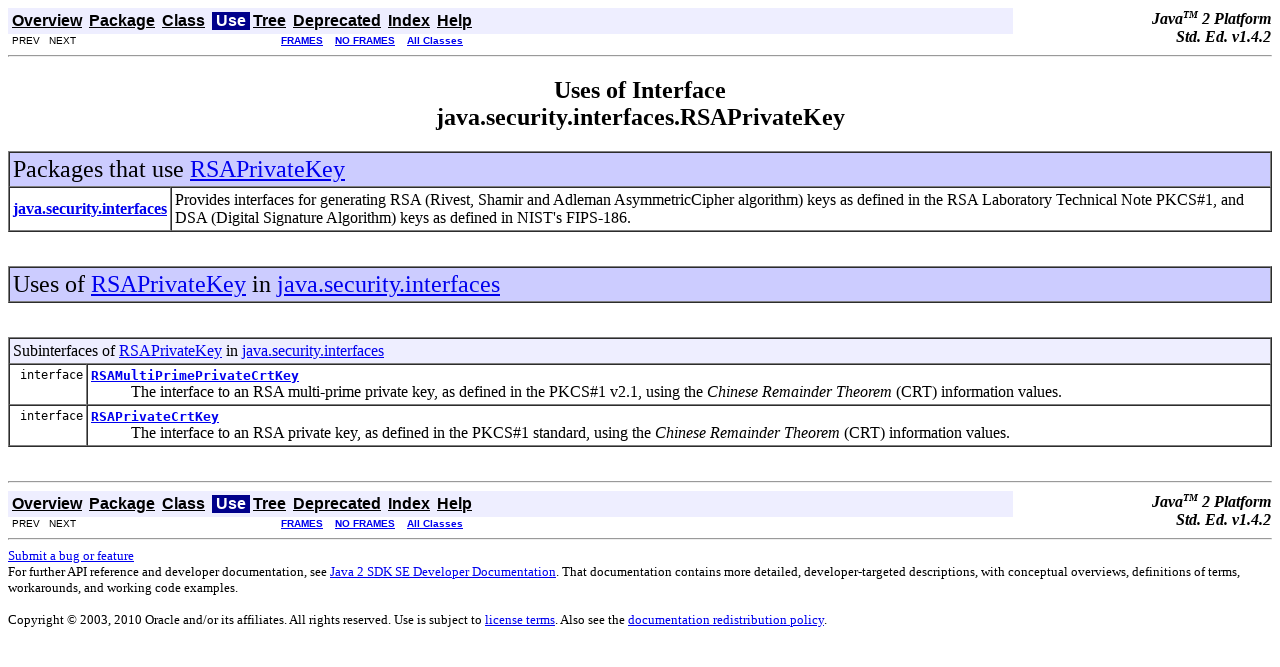

--- FILE ---
content_type: text/html
request_url: https://javaalmanac.io/jdk/1.4/api/java/security/interfaces/class-use/RSAPrivateKey.html
body_size: 1948
content:
<!DOCTYPE HTML PUBLIC "-//W3C//DTD HTML 4.01 Transitional//EN" "http://www.w3.org/TR/html4/loose.dtd">
<!--NewPage-->
<HTML>
<HEAD>
<meta name="collection" content="exclude">

<!-- Generated by javadoc (build 1.4.2-rc) on Fri Jun 13 00:12:05 PDT 2003 -->
<TITLE>
Uses of Interface java.security.interfaces.RSAPrivateKey (Java 2 Platform SE v1.4.2)
</TITLE>


<LINK REL ="stylesheet" TYPE="text/css" HREF="../../../../stylesheet.css" TITLE="Style">

<SCRIPT type="text/javascript">
function windowTitle()
{
    parent.document.title="Uses of Interface java.security.interfaces.RSAPrivateKey (Java 2 Platform SE v1.4.2)";
}
</SCRIPT>

</HEAD>

<BODY BGCOLOR="white" onload="windowTitle();">


<!-- ========= START OF TOP NAVBAR ======= -->
<A NAME="navbar_top"><!-- --></A>
<A HREF="#skip-navbar_top" title="Skip navigation links"></A>
<TABLE BORDER="0" WIDTH="100%" CELLPADDING="1" CELLSPACING="0" SUMMARY="">
<TR>
<TD COLSPAN=3 BGCOLOR="#EEEEFF" CLASS="NavBarCell1">
<A NAME="navbar_top_firstrow"><!-- --></A>
<TABLE BORDER="0" CELLPADDING="0" CELLSPACING="3" SUMMARY="">
  <TR ALIGN="center" VALIGN="top">
  <TD BGCOLOR="#EEEEFF" CLASS="NavBarCell1">    <A HREF="../../../../overview-summary.html"><FONT CLASS="NavBarFont1"><B>Overview</B></FONT></A>&nbsp;</TD>
  <TD BGCOLOR="#EEEEFF" CLASS="NavBarCell1">    <A HREF="../package-summary.html"><FONT CLASS="NavBarFont1"><B>Package</B></FONT></A>&nbsp;</TD>
  <TD BGCOLOR="#EEEEFF" CLASS="NavBarCell1">    <A HREF="../../../../java/security/interfaces/RSAPrivateKey.html" title="interface in java.security.interfaces"><FONT CLASS="NavBarFont1"><B>Class</B></FONT></A>&nbsp;</TD>
  <TD BGCOLOR="#FFFFFF" CLASS="NavBarCell1Rev"> &nbsp;<FONT CLASS="NavBarFont1Rev"><B>Use</B></FONT>&nbsp;</TD>
  <TD BGCOLOR="#EEEEFF" CLASS="NavBarCell1">    <A HREF="../package-tree.html"><FONT CLASS="NavBarFont1"><B>Tree</B></FONT></A>&nbsp;</TD>
  <TD BGCOLOR="#EEEEFF" CLASS="NavBarCell1">    <A HREF="../../../../deprecated-list.html"><FONT CLASS="NavBarFont1"><B>Deprecated</B></FONT></A>&nbsp;</TD>
  <TD BGCOLOR="#EEEEFF" CLASS="NavBarCell1">    <A HREF="../../../../index-files/index-1.html"><FONT CLASS="NavBarFont1"><B>Index</B></FONT></A>&nbsp;</TD>
  <TD BGCOLOR="#EEEEFF" CLASS="NavBarCell1">    <A HREF="../../../../help-doc.html"><FONT CLASS="NavBarFont1"><B>Help</B></FONT></A>&nbsp;</TD>
  </TR>
</TABLE>
</TD>
<TD ALIGN="right" VALIGN="top" ROWSPAN=3><EM>
<b>Java<sup><font size=-2>TM</font></sup>&nbsp;2&nbsp;Platform<br>Std.&nbsp;Ed. v1.4.2</b></EM>
</TD>
</TR>

<TR>
<TD BGCOLOR="white" CLASS="NavBarCell2"><FONT SIZE="-2">
&nbsp;PREV&nbsp;
&nbsp;NEXT</FONT></TD>
<TD BGCOLOR="white" CLASS="NavBarCell2"><FONT SIZE="-2">
  <A HREF="../../../../index.html" target="_top"><B>FRAMES</B></A>  &nbsp;
&nbsp;<A HREF="RSAPrivateKey.html" target="_top"><B>NO FRAMES</B></A>  &nbsp;
&nbsp;<SCRIPT type="text/javascript">
  <!--
  if(window==top) {
    document.writeln('<A HREF="../../../../allclasses-noframe.html"><B>All Classes</B></A>');
  }
  //-->
</SCRIPT>
<NOSCRIPT>
  <A HREF="../../../../allclasses-noframe.html"><B>All Classes</B></A>
</NOSCRIPT>

</FONT></TD>
</TR>
</TABLE>
<A NAME="skip-navbar_top"></A>
<!-- ========= END OF TOP NAVBAR ========= -->

<HR>
<CENTER>
<H2>
<B>Uses of Interface<br>java.security.interfaces.RSAPrivateKey</B></H2>
</CENTER>

<TABLE BORDER="1" WIDTH="100%" CELLPADDING="3" CELLSPACING="0" SUMMARY="">
<TR BGCOLOR="#CCCCFF" CLASS="TableHeadingColor">
<TD COLSPAN=2><FONT SIZE="+2">
Packages that use <A HREF="../../../../java/security/interfaces/RSAPrivateKey.html" title="interface in java.security.interfaces">RSAPrivateKey</A></FONT></TD>
</TR>
<TR BGCOLOR="white" CLASS="TableRowColor">
<TD><A HREF="#java.security.interfaces"><B>java.security.interfaces</B></A></TD>
<TD>Provides interfaces for generating RSA (Rivest, Shamir and
Adleman AsymmetricCipher algorithm)
keys as defined in the RSA Laboratory Technical Note
PKCS#1, and DSA (Digital Signature
Algorithm) keys as defined in NIST's FIPS-186.&nbsp;</TD>
</TR>
</TABLE>
&nbsp;
<P>
<A NAME="java.security.interfaces"><!-- --></A>
<TABLE BORDER="1" WIDTH="100%" CELLPADDING="3" CELLSPACING="0" SUMMARY="">
<TR BGCOLOR="#CCCCFF" CLASS="TableHeadingColor">
<TD COLSPAN=2><FONT SIZE="+2">
Uses of <A HREF="../../../../java/security/interfaces/RSAPrivateKey.html" title="interface in java.security.interfaces">RSAPrivateKey</A> in <A HREF="../../../../java/security/interfaces/package-summary.html">java.security.interfaces</A></FONT></TD>
</TR>
</TABLE>
&nbsp;
<P>

<TABLE BORDER="1" WIDTH="100%" CELLPADDING="3" CELLSPACING="0" SUMMARY="">
<TR BGCOLOR="#CCCCFF" CLASS="TableSubHeadingColor">
<TD COLSPAN=2>Subinterfaces of <A HREF="../../../../java/security/interfaces/RSAPrivateKey.html" title="interface in java.security.interfaces">RSAPrivateKey</A> in <A HREF="../../../../java/security/interfaces/package-summary.html">java.security.interfaces</A></FONT></TD>
</TR>
<TR BGCOLOR="white" CLASS="TableRowColor">
<TD ALIGN="right" VALIGN="top" WIDTH="1%"><FONT SIZE="-1">
<CODE>&nbsp;interface</CODE></FONT></TD>
<TD><CODE><B><A HREF="../../../../java/security/interfaces/RSAMultiPrimePrivateCrtKey.html" title="interface in java.security.interfaces">RSAMultiPrimePrivateCrtKey</A></B></CODE>

<BR>
&nbsp;&nbsp;&nbsp;&nbsp;&nbsp;&nbsp;&nbsp;&nbsp;&nbsp;&nbsp;The interface to an RSA multi-prime private key, as defined in the 
 PKCS#1 v2.1, using the <i>Chinese Remainder Theorem</i> 
 (CRT) information values.</TD>
</TR>
<TR BGCOLOR="white" CLASS="TableRowColor">
<TD ALIGN="right" VALIGN="top" WIDTH="1%"><FONT SIZE="-1">
<CODE>&nbsp;interface</CODE></FONT></TD>
<TD><CODE><B><A HREF="../../../../java/security/interfaces/RSAPrivateCrtKey.html" title="interface in java.security.interfaces">RSAPrivateCrtKey</A></B></CODE>

<BR>
&nbsp;&nbsp;&nbsp;&nbsp;&nbsp;&nbsp;&nbsp;&nbsp;&nbsp;&nbsp;The interface to an RSA private key, as defined in the PKCS#1 standard,
 using the <i>Chinese Remainder Theorem</i> (CRT) information values.</TD>
</TR>
</TABLE>
&nbsp;
<P>
<HR>


<!-- ======= START OF BOTTOM NAVBAR ====== -->
<A NAME="navbar_bottom"><!-- --></A>
<A HREF="#skip-navbar_bottom" title="Skip navigation links"></A>
<TABLE BORDER="0" WIDTH="100%" CELLPADDING="1" CELLSPACING="0" SUMMARY="">
<TR>
<TD COLSPAN=3 BGCOLOR="#EEEEFF" CLASS="NavBarCell1">
<A NAME="navbar_bottom_firstrow"><!-- --></A>
<TABLE BORDER="0" CELLPADDING="0" CELLSPACING="3" SUMMARY="">
  <TR ALIGN="center" VALIGN="top">
  <TD BGCOLOR="#EEEEFF" CLASS="NavBarCell1">    <A HREF="../../../../overview-summary.html"><FONT CLASS="NavBarFont1"><B>Overview</B></FONT></A>&nbsp;</TD>
  <TD BGCOLOR="#EEEEFF" CLASS="NavBarCell1">    <A HREF="../package-summary.html"><FONT CLASS="NavBarFont1"><B>Package</B></FONT></A>&nbsp;</TD>
  <TD BGCOLOR="#EEEEFF" CLASS="NavBarCell1">    <A HREF="../../../../java/security/interfaces/RSAPrivateKey.html" title="interface in java.security.interfaces"><FONT CLASS="NavBarFont1"><B>Class</B></FONT></A>&nbsp;</TD>
  <TD BGCOLOR="#FFFFFF" CLASS="NavBarCell1Rev"> &nbsp;<FONT CLASS="NavBarFont1Rev"><B>Use</B></FONT>&nbsp;</TD>
  <TD BGCOLOR="#EEEEFF" CLASS="NavBarCell1">    <A HREF="../package-tree.html"><FONT CLASS="NavBarFont1"><B>Tree</B></FONT></A>&nbsp;</TD>
  <TD BGCOLOR="#EEEEFF" CLASS="NavBarCell1">    <A HREF="../../../../deprecated-list.html"><FONT CLASS="NavBarFont1"><B>Deprecated</B></FONT></A>&nbsp;</TD>
  <TD BGCOLOR="#EEEEFF" CLASS="NavBarCell1">    <A HREF="../../../../index-files/index-1.html"><FONT CLASS="NavBarFont1"><B>Index</B></FONT></A>&nbsp;</TD>
  <TD BGCOLOR="#EEEEFF" CLASS="NavBarCell1">    <A HREF="../../../../help-doc.html"><FONT CLASS="NavBarFont1"><B>Help</B></FONT></A>&nbsp;</TD>
  </TR>
</TABLE>
</TD>
<TD ALIGN="right" VALIGN="top" ROWSPAN=3><EM>
<b>Java<sup><font size=-2>TM</font></sup>&nbsp;2&nbsp;Platform<br>Std.&nbsp;Ed. v1.4.2</b></EM>
</TD>
</TR>

<TR>
<TD BGCOLOR="white" CLASS="NavBarCell2"><FONT SIZE="-2">
&nbsp;PREV&nbsp;
&nbsp;NEXT</FONT></TD>
<TD BGCOLOR="white" CLASS="NavBarCell2"><FONT SIZE="-2">
  <A HREF="../../../../index.html" target="_top"><B>FRAMES</B></A>  &nbsp;
&nbsp;<A HREF="RSAPrivateKey.html" target="_top"><B>NO FRAMES</B></A>  &nbsp;
&nbsp;<SCRIPT type="text/javascript">
  <!--
  if(window==top) {
    document.writeln('<A HREF="../../../../allclasses-noframe.html"><B>All Classes</B></A>');
  }
  //-->
</SCRIPT>
<NOSCRIPT>
  <A HREF="../../../../allclasses-noframe.html"><B>All Classes</B></A>
</NOSCRIPT>

</FONT></TD>
</TR>
</TABLE>
<A NAME="skip-navbar_bottom"></A>
<!-- ======== END OF BOTTOM NAVBAR ======= -->

<HR>
<font size="-1"><a href="http://java.sun.com/cgi-bin/bugreport.cgi">Submit a bug or feature</a><br>For further API reference and developer documentation, see <a href="../../../../../relnotes/devdocs-vs-specs.html">Java 2 SDK SE Developer Documentation</a>. That documentation contains more detailed, developer-targeted descriptions, with conceptual overviews, definitions of terms, workarounds, and working code examples. <p>Copyright &#169; 2003, 2010 Oracle and/or its affiliates. All rights reserved. Use is subject to <a href="../../../../../relnotes/license.html">license terms</a>. Also see the <a href="http://java.sun.com/docs/redist.html">documentation redistribution policy</a>.</font>
</body>
</HTML>
